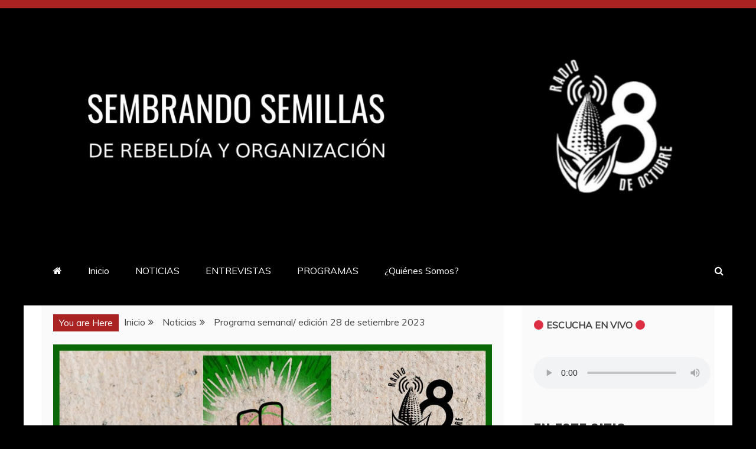

--- FILE ---
content_type: text/html; charset=UTF-8
request_url: https://radio8deoctubre.org/programa-semanal-edicion-28-de-setiembre-2023
body_size: 14408
content:
<!doctype html>
<html lang="es" prefix="og: http://ogp.me/ns# article: http://ogp.me/ns/article#">
<head>
    <meta charset="UTF-8">
    <meta name="viewport" content="width=device-width, initial-scale=1">
    <link rel="profile" href="https://gmpg.org/xfn/11">

    <title>Programa semanal/ edición 28 de setiembre 2023</title>
<meta name='robots' content='max-image-preview:large' />
<link rel='dns-prefetch' href='//fonts.googleapis.com' />
<link rel="alternate" type="application/rss+xml" title=" &raquo; Feed" href="https://radio8deoctubre.org/feed" />
<link rel="alternate" type="application/rss+xml" title=" &raquo; Feed de los comentarios" href="https://radio8deoctubre.org/comments/feed" />
<link rel="alternate" type="application/rss+xml" title=" &raquo; Comentario Programa semanal/ edición 28 de setiembre 2023 del feed" href="https://radio8deoctubre.org/programa-semanal-edicion-28-de-setiembre-2023/feed" />
<link rel="alternate" title="oEmbed (JSON)" type="application/json+oembed" href="https://radio8deoctubre.org/wp-json/oembed/1.0/embed?url=https%3A%2F%2Fradio8deoctubre.org%2Fprograma-semanal-edicion-28-de-setiembre-2023" />
<link rel="alternate" title="oEmbed (XML)" type="text/xml+oembed" href="https://radio8deoctubre.org/wp-json/oembed/1.0/embed?url=https%3A%2F%2Fradio8deoctubre.org%2Fprograma-semanal-edicion-28-de-setiembre-2023&#038;format=xml" />
<style id='wp-img-auto-sizes-contain-inline-css' type='text/css'>
img:is([sizes=auto i],[sizes^="auto," i]){contain-intrinsic-size:3000px 1500px}
/*# sourceURL=wp-img-auto-sizes-contain-inline-css */
</style>
<style id='wp-emoji-styles-inline-css' type='text/css'>

	img.wp-smiley, img.emoji {
		display: inline !important;
		border: none !important;
		box-shadow: none !important;
		height: 1em !important;
		width: 1em !important;
		margin: 0 0.07em !important;
		vertical-align: -0.1em !important;
		background: none !important;
		padding: 0 !important;
	}
/*# sourceURL=wp-emoji-styles-inline-css */
</style>
<style id='wp-block-library-inline-css' type='text/css'>
:root{--wp-block-synced-color:#7a00df;--wp-block-synced-color--rgb:122,0,223;--wp-bound-block-color:var(--wp-block-synced-color);--wp-editor-canvas-background:#ddd;--wp-admin-theme-color:#007cba;--wp-admin-theme-color--rgb:0,124,186;--wp-admin-theme-color-darker-10:#006ba1;--wp-admin-theme-color-darker-10--rgb:0,107,160.5;--wp-admin-theme-color-darker-20:#005a87;--wp-admin-theme-color-darker-20--rgb:0,90,135;--wp-admin-border-width-focus:2px}@media (min-resolution:192dpi){:root{--wp-admin-border-width-focus:1.5px}}.wp-element-button{cursor:pointer}:root .has-very-light-gray-background-color{background-color:#eee}:root .has-very-dark-gray-background-color{background-color:#313131}:root .has-very-light-gray-color{color:#eee}:root .has-very-dark-gray-color{color:#313131}:root .has-vivid-green-cyan-to-vivid-cyan-blue-gradient-background{background:linear-gradient(135deg,#00d084,#0693e3)}:root .has-purple-crush-gradient-background{background:linear-gradient(135deg,#34e2e4,#4721fb 50%,#ab1dfe)}:root .has-hazy-dawn-gradient-background{background:linear-gradient(135deg,#faaca8,#dad0ec)}:root .has-subdued-olive-gradient-background{background:linear-gradient(135deg,#fafae1,#67a671)}:root .has-atomic-cream-gradient-background{background:linear-gradient(135deg,#fdd79a,#004a59)}:root .has-nightshade-gradient-background{background:linear-gradient(135deg,#330968,#31cdcf)}:root .has-midnight-gradient-background{background:linear-gradient(135deg,#020381,#2874fc)}:root{--wp--preset--font-size--normal:16px;--wp--preset--font-size--huge:42px}.has-regular-font-size{font-size:1em}.has-larger-font-size{font-size:2.625em}.has-normal-font-size{font-size:var(--wp--preset--font-size--normal)}.has-huge-font-size{font-size:var(--wp--preset--font-size--huge)}.has-text-align-center{text-align:center}.has-text-align-left{text-align:left}.has-text-align-right{text-align:right}.has-fit-text{white-space:nowrap!important}#end-resizable-editor-section{display:none}.aligncenter{clear:both}.items-justified-left{justify-content:flex-start}.items-justified-center{justify-content:center}.items-justified-right{justify-content:flex-end}.items-justified-space-between{justify-content:space-between}.screen-reader-text{border:0;clip-path:inset(50%);height:1px;margin:-1px;overflow:hidden;padding:0;position:absolute;width:1px;word-wrap:normal!important}.screen-reader-text:focus{background-color:#ddd;clip-path:none;color:#444;display:block;font-size:1em;height:auto;left:5px;line-height:normal;padding:15px 23px 14px;text-decoration:none;top:5px;width:auto;z-index:100000}html :where(.has-border-color){border-style:solid}html :where([style*=border-top-color]){border-top-style:solid}html :where([style*=border-right-color]){border-right-style:solid}html :where([style*=border-bottom-color]){border-bottom-style:solid}html :where([style*=border-left-color]){border-left-style:solid}html :where([style*=border-width]){border-style:solid}html :where([style*=border-top-width]){border-top-style:solid}html :where([style*=border-right-width]){border-right-style:solid}html :where([style*=border-bottom-width]){border-bottom-style:solid}html :where([style*=border-left-width]){border-left-style:solid}html :where(img[class*=wp-image-]){height:auto;max-width:100%}:where(figure){margin:0 0 1em}html :where(.is-position-sticky){--wp-admin--admin-bar--position-offset:var(--wp-admin--admin-bar--height,0px)}@media screen and (max-width:600px){html :where(.is-position-sticky){--wp-admin--admin-bar--position-offset:0px}}

/*# sourceURL=wp-block-library-inline-css */
</style><style id='wp-block-heading-inline-css' type='text/css'>
h1:where(.wp-block-heading).has-background,h2:where(.wp-block-heading).has-background,h3:where(.wp-block-heading).has-background,h4:where(.wp-block-heading).has-background,h5:where(.wp-block-heading).has-background,h6:where(.wp-block-heading).has-background{padding:1.25em 2.375em}h1.has-text-align-left[style*=writing-mode]:where([style*=vertical-lr]),h1.has-text-align-right[style*=writing-mode]:where([style*=vertical-rl]),h2.has-text-align-left[style*=writing-mode]:where([style*=vertical-lr]),h2.has-text-align-right[style*=writing-mode]:where([style*=vertical-rl]),h3.has-text-align-left[style*=writing-mode]:where([style*=vertical-lr]),h3.has-text-align-right[style*=writing-mode]:where([style*=vertical-rl]),h4.has-text-align-left[style*=writing-mode]:where([style*=vertical-lr]),h4.has-text-align-right[style*=writing-mode]:where([style*=vertical-rl]),h5.has-text-align-left[style*=writing-mode]:where([style*=vertical-lr]),h5.has-text-align-right[style*=writing-mode]:where([style*=vertical-rl]),h6.has-text-align-left[style*=writing-mode]:where([style*=vertical-lr]),h6.has-text-align-right[style*=writing-mode]:where([style*=vertical-rl]){rotate:180deg}
/*# sourceURL=https://radio8deoctubre.org/wp-includes/blocks/heading/style.min.css */
</style>
<style id='wp-block-paragraph-inline-css' type='text/css'>
.is-small-text{font-size:.875em}.is-regular-text{font-size:1em}.is-large-text{font-size:2.25em}.is-larger-text{font-size:3em}.has-drop-cap:not(:focus):first-letter{float:left;font-size:8.4em;font-style:normal;font-weight:100;line-height:.68;margin:.05em .1em 0 0;text-transform:uppercase}body.rtl .has-drop-cap:not(:focus):first-letter{float:none;margin-left:.1em}p.has-drop-cap.has-background{overflow:hidden}:root :where(p.has-background){padding:1.25em 2.375em}:where(p.has-text-color:not(.has-link-color)) a{color:inherit}p.has-text-align-left[style*="writing-mode:vertical-lr"],p.has-text-align-right[style*="writing-mode:vertical-rl"]{rotate:180deg}
/*# sourceURL=https://radio8deoctubre.org/wp-includes/blocks/paragraph/style.min.css */
</style>
<style id='global-styles-inline-css' type='text/css'>
:root{--wp--preset--aspect-ratio--square: 1;--wp--preset--aspect-ratio--4-3: 4/3;--wp--preset--aspect-ratio--3-4: 3/4;--wp--preset--aspect-ratio--3-2: 3/2;--wp--preset--aspect-ratio--2-3: 2/3;--wp--preset--aspect-ratio--16-9: 16/9;--wp--preset--aspect-ratio--9-16: 9/16;--wp--preset--color--black: #000000;--wp--preset--color--cyan-bluish-gray: #abb8c3;--wp--preset--color--white: #ffffff;--wp--preset--color--pale-pink: #f78da7;--wp--preset--color--vivid-red: #cf2e2e;--wp--preset--color--luminous-vivid-orange: #ff6900;--wp--preset--color--luminous-vivid-amber: #fcb900;--wp--preset--color--light-green-cyan: #7bdcb5;--wp--preset--color--vivid-green-cyan: #00d084;--wp--preset--color--pale-cyan-blue: #8ed1fc;--wp--preset--color--vivid-cyan-blue: #0693e3;--wp--preset--color--vivid-purple: #9b51e0;--wp--preset--gradient--vivid-cyan-blue-to-vivid-purple: linear-gradient(135deg,rgb(6,147,227) 0%,rgb(155,81,224) 100%);--wp--preset--gradient--light-green-cyan-to-vivid-green-cyan: linear-gradient(135deg,rgb(122,220,180) 0%,rgb(0,208,130) 100%);--wp--preset--gradient--luminous-vivid-amber-to-luminous-vivid-orange: linear-gradient(135deg,rgb(252,185,0) 0%,rgb(255,105,0) 100%);--wp--preset--gradient--luminous-vivid-orange-to-vivid-red: linear-gradient(135deg,rgb(255,105,0) 0%,rgb(207,46,46) 100%);--wp--preset--gradient--very-light-gray-to-cyan-bluish-gray: linear-gradient(135deg,rgb(238,238,238) 0%,rgb(169,184,195) 100%);--wp--preset--gradient--cool-to-warm-spectrum: linear-gradient(135deg,rgb(74,234,220) 0%,rgb(151,120,209) 20%,rgb(207,42,186) 40%,rgb(238,44,130) 60%,rgb(251,105,98) 80%,rgb(254,248,76) 100%);--wp--preset--gradient--blush-light-purple: linear-gradient(135deg,rgb(255,206,236) 0%,rgb(152,150,240) 100%);--wp--preset--gradient--blush-bordeaux: linear-gradient(135deg,rgb(254,205,165) 0%,rgb(254,45,45) 50%,rgb(107,0,62) 100%);--wp--preset--gradient--luminous-dusk: linear-gradient(135deg,rgb(255,203,112) 0%,rgb(199,81,192) 50%,rgb(65,88,208) 100%);--wp--preset--gradient--pale-ocean: linear-gradient(135deg,rgb(255,245,203) 0%,rgb(182,227,212) 50%,rgb(51,167,181) 100%);--wp--preset--gradient--electric-grass: linear-gradient(135deg,rgb(202,248,128) 0%,rgb(113,206,126) 100%);--wp--preset--gradient--midnight: linear-gradient(135deg,rgb(2,3,129) 0%,rgb(40,116,252) 100%);--wp--preset--font-size--small: 13px;--wp--preset--font-size--medium: 20px;--wp--preset--font-size--large: 36px;--wp--preset--font-size--x-large: 42px;--wp--preset--spacing--20: 0.44rem;--wp--preset--spacing--30: 0.67rem;--wp--preset--spacing--40: 1rem;--wp--preset--spacing--50: 1.5rem;--wp--preset--spacing--60: 2.25rem;--wp--preset--spacing--70: 3.38rem;--wp--preset--spacing--80: 5.06rem;--wp--preset--shadow--natural: 6px 6px 9px rgba(0, 0, 0, 0.2);--wp--preset--shadow--deep: 12px 12px 50px rgba(0, 0, 0, 0.4);--wp--preset--shadow--sharp: 6px 6px 0px rgba(0, 0, 0, 0.2);--wp--preset--shadow--outlined: 6px 6px 0px -3px rgb(255, 255, 255), 6px 6px rgb(0, 0, 0);--wp--preset--shadow--crisp: 6px 6px 0px rgb(0, 0, 0);}:where(.is-layout-flex){gap: 0.5em;}:where(.is-layout-grid){gap: 0.5em;}body .is-layout-flex{display: flex;}.is-layout-flex{flex-wrap: wrap;align-items: center;}.is-layout-flex > :is(*, div){margin: 0;}body .is-layout-grid{display: grid;}.is-layout-grid > :is(*, div){margin: 0;}:where(.wp-block-columns.is-layout-flex){gap: 2em;}:where(.wp-block-columns.is-layout-grid){gap: 2em;}:where(.wp-block-post-template.is-layout-flex){gap: 1.25em;}:where(.wp-block-post-template.is-layout-grid){gap: 1.25em;}.has-black-color{color: var(--wp--preset--color--black) !important;}.has-cyan-bluish-gray-color{color: var(--wp--preset--color--cyan-bluish-gray) !important;}.has-white-color{color: var(--wp--preset--color--white) !important;}.has-pale-pink-color{color: var(--wp--preset--color--pale-pink) !important;}.has-vivid-red-color{color: var(--wp--preset--color--vivid-red) !important;}.has-luminous-vivid-orange-color{color: var(--wp--preset--color--luminous-vivid-orange) !important;}.has-luminous-vivid-amber-color{color: var(--wp--preset--color--luminous-vivid-amber) !important;}.has-light-green-cyan-color{color: var(--wp--preset--color--light-green-cyan) !important;}.has-vivid-green-cyan-color{color: var(--wp--preset--color--vivid-green-cyan) !important;}.has-pale-cyan-blue-color{color: var(--wp--preset--color--pale-cyan-blue) !important;}.has-vivid-cyan-blue-color{color: var(--wp--preset--color--vivid-cyan-blue) !important;}.has-vivid-purple-color{color: var(--wp--preset--color--vivid-purple) !important;}.has-black-background-color{background-color: var(--wp--preset--color--black) !important;}.has-cyan-bluish-gray-background-color{background-color: var(--wp--preset--color--cyan-bluish-gray) !important;}.has-white-background-color{background-color: var(--wp--preset--color--white) !important;}.has-pale-pink-background-color{background-color: var(--wp--preset--color--pale-pink) !important;}.has-vivid-red-background-color{background-color: var(--wp--preset--color--vivid-red) !important;}.has-luminous-vivid-orange-background-color{background-color: var(--wp--preset--color--luminous-vivid-orange) !important;}.has-luminous-vivid-amber-background-color{background-color: var(--wp--preset--color--luminous-vivid-amber) !important;}.has-light-green-cyan-background-color{background-color: var(--wp--preset--color--light-green-cyan) !important;}.has-vivid-green-cyan-background-color{background-color: var(--wp--preset--color--vivid-green-cyan) !important;}.has-pale-cyan-blue-background-color{background-color: var(--wp--preset--color--pale-cyan-blue) !important;}.has-vivid-cyan-blue-background-color{background-color: var(--wp--preset--color--vivid-cyan-blue) !important;}.has-vivid-purple-background-color{background-color: var(--wp--preset--color--vivid-purple) !important;}.has-black-border-color{border-color: var(--wp--preset--color--black) !important;}.has-cyan-bluish-gray-border-color{border-color: var(--wp--preset--color--cyan-bluish-gray) !important;}.has-white-border-color{border-color: var(--wp--preset--color--white) !important;}.has-pale-pink-border-color{border-color: var(--wp--preset--color--pale-pink) !important;}.has-vivid-red-border-color{border-color: var(--wp--preset--color--vivid-red) !important;}.has-luminous-vivid-orange-border-color{border-color: var(--wp--preset--color--luminous-vivid-orange) !important;}.has-luminous-vivid-amber-border-color{border-color: var(--wp--preset--color--luminous-vivid-amber) !important;}.has-light-green-cyan-border-color{border-color: var(--wp--preset--color--light-green-cyan) !important;}.has-vivid-green-cyan-border-color{border-color: var(--wp--preset--color--vivid-green-cyan) !important;}.has-pale-cyan-blue-border-color{border-color: var(--wp--preset--color--pale-cyan-blue) !important;}.has-vivid-cyan-blue-border-color{border-color: var(--wp--preset--color--vivid-cyan-blue) !important;}.has-vivid-purple-border-color{border-color: var(--wp--preset--color--vivid-purple) !important;}.has-vivid-cyan-blue-to-vivid-purple-gradient-background{background: var(--wp--preset--gradient--vivid-cyan-blue-to-vivid-purple) !important;}.has-light-green-cyan-to-vivid-green-cyan-gradient-background{background: var(--wp--preset--gradient--light-green-cyan-to-vivid-green-cyan) !important;}.has-luminous-vivid-amber-to-luminous-vivid-orange-gradient-background{background: var(--wp--preset--gradient--luminous-vivid-amber-to-luminous-vivid-orange) !important;}.has-luminous-vivid-orange-to-vivid-red-gradient-background{background: var(--wp--preset--gradient--luminous-vivid-orange-to-vivid-red) !important;}.has-very-light-gray-to-cyan-bluish-gray-gradient-background{background: var(--wp--preset--gradient--very-light-gray-to-cyan-bluish-gray) !important;}.has-cool-to-warm-spectrum-gradient-background{background: var(--wp--preset--gradient--cool-to-warm-spectrum) !important;}.has-blush-light-purple-gradient-background{background: var(--wp--preset--gradient--blush-light-purple) !important;}.has-blush-bordeaux-gradient-background{background: var(--wp--preset--gradient--blush-bordeaux) !important;}.has-luminous-dusk-gradient-background{background: var(--wp--preset--gradient--luminous-dusk) !important;}.has-pale-ocean-gradient-background{background: var(--wp--preset--gradient--pale-ocean) !important;}.has-electric-grass-gradient-background{background: var(--wp--preset--gradient--electric-grass) !important;}.has-midnight-gradient-background{background: var(--wp--preset--gradient--midnight) !important;}.has-small-font-size{font-size: var(--wp--preset--font-size--small) !important;}.has-medium-font-size{font-size: var(--wp--preset--font-size--medium) !important;}.has-large-font-size{font-size: var(--wp--preset--font-size--large) !important;}.has-x-large-font-size{font-size: var(--wp--preset--font-size--x-large) !important;}
/*# sourceURL=global-styles-inline-css */
</style>

<style id='classic-theme-styles-inline-css' type='text/css'>
/*! This file is auto-generated */
.wp-block-button__link{color:#fff;background-color:#32373c;border-radius:9999px;box-shadow:none;text-decoration:none;padding:calc(.667em + 2px) calc(1.333em + 2px);font-size:1.125em}.wp-block-file__button{background:#32373c;color:#fff;text-decoration:none}
/*# sourceURL=/wp-includes/css/classic-themes.min.css */
</style>
<link rel='stylesheet' id='titan-adminbar-styles-css' href='https://radio8deoctubre.org/wp-content/plugins/anti-spam/assets/css/admin-bar.css?ver=7.3.5' type='text/css' media='all' />
<link rel='stylesheet' id='refined-news-heading-css' href='//fonts.googleapis.com/css?family=Oswald&#038;ver=6.9' type='text/css' media='all' />
<link rel='stylesheet' id='refined-magazine-style-css' href='https://radio8deoctubre.org/wp-content/themes/refined-magazine/style.css?ver=6.9' type='text/css' media='all' />
<style id='refined-magazine-style-inline-css' type='text/css'>
.site-branding h1, .site-branding p.site-title,.ct-dark-mode .site-title a, .site-title, .site-title a, .site-title a:hover, .site-title a:visited:hover { color: #ffffff; }.entry-content a, .entry-title a:hover, .related-title a:hover, .posts-navigation .nav-previous a:hover, .post-navigation .nav-previous a:hover, .posts-navigation .nav-next a:hover, .post-navigation .nav-next a:hover, #comments .comment-content a:hover, #comments .comment-author a:hover, .offcanvas-menu nav ul.top-menu li a:hover, .offcanvas-menu nav ul.top-menu li.current-menu-item > a, .error-404-title, #refined-magazine-breadcrumbs a:hover, .entry-content a.read-more-text:hover, a:hover, a:visited:hover, .widget_refined_magazine_category_tabbed_widget.widget ul.ct-nav-tabs li a  { color : #aa2222; }.candid-refined-post-format, .refined-magazine-featured-block .refined-magazine-col-2 .candid-refined-post-format, .cat-links a,.top-bar,.main-navigation ul li a:hover, .main-navigation ul li.current-menu-item > a, .main-navigation ul li a:hover, .main-navigation ul li.current-menu-item > a, .trending-title, .search-form input[type=submit], input[type="submit"], ::selection, #toTop, .breadcrumbs span.breadcrumb, article.sticky .refined-magazine-content-container, .candid-pagination .page-numbers.current, .candid-pagination .page-numbers:hover, .ct-title-head, .widget-title:before, .widget ul.ct-nav-tabs:before, .widget ul.ct-nav-tabs li.ct-title-head:hover, .widget ul.ct-nav-tabs li.ct-title-head.ui-tabs-active { background-color : #aa2222; }.candid-refined-post-format, .refined-magazine-featured-block .refined-magazine-col-2 .candid-refined-post-format, blockquote, .search-form input[type="submit"], input[type="submit"], .candid-pagination .page-numbers { border-color : #aa2222; }.cat-links a:focus{ outline : 1px dashed #aa2222; }.ct-post-overlay .post-content, .ct-post-overlay .post-content a, .widget .ct-post-overlay .post-content a, .widget .ct-post-overlay .post-content a:visited, .ct-post-overlay .post-content a:visited:hover, .slide-details:hover .cat-links a { color: #fff; }.logo-wrapper-block{background-color : #000000; }@media (min-width: 1600px){.ct-boxed #page{max-width : 1500px; }}
/*# sourceURL=refined-magazine-style-inline-css */
</style>
<link rel='stylesheet' id='refined-news-style-css' href='https://radio8deoctubre.org/wp-content/themes/refined-news/style.css?ver=6.9' type='text/css' media='all' />
<link rel='stylesheet' id='google-fonts-css' href='//fonts.googleapis.com/css?family=Slabo+27px%7CMuli&#038;display=swap&#038;ver=6.9' type='text/css' media='all' />
<link rel='stylesheet' id='font-awesome-4-css' href='https://radio8deoctubre.org/wp-content/themes/refined-magazine/candidthemes/assets/framework/Font-Awesome/css/font-awesome.min.css?ver=1.2.4' type='text/css' media='all' />
<link rel='stylesheet' id='slick-css-css' href='https://radio8deoctubre.org/wp-content/themes/refined-magazine/candidthemes/assets/framework/slick/slick.css?ver=6.9' type='text/css' media='all' />
<link rel='stylesheet' id='slick-theme-css-css' href='https://radio8deoctubre.org/wp-content/themes/refined-magazine/candidthemes/assets/framework/slick/slick-theme.css?ver=6.9' type='text/css' media='all' />
<script type="text/javascript" src="https://radio8deoctubre.org/wp-includes/js/jquery/jquery.min.js?ver=3.7.1" id="jquery-core-js"></script>
<script type="text/javascript" src="https://radio8deoctubre.org/wp-includes/js/jquery/jquery-migrate.min.js?ver=3.4.1" id="jquery-migrate-js"></script>
<link rel="https://api.w.org/" href="https://radio8deoctubre.org/wp-json/" /><link rel="alternate" title="JSON" type="application/json" href="https://radio8deoctubre.org/wp-json/wp/v2/posts/2659" /><link rel="EditURI" type="application/rsd+xml" title="RSD" href="https://radio8deoctubre.org/xmlrpc.php?rsd" />
<meta name="generator" content="WordPress 6.9" />
<link rel="canonical" href="https://radio8deoctubre.org/programa-semanal-edicion-28-de-setiembre-2023" />
<link rel='shortlink' href='https://radio8deoctubre.org/?p=2659' />
<meta property="og:title" name="og:title" content="Programa semanal/ edición 28 de setiembre 2023" />
<meta property="og:type" name="og:type" content="article" />
<meta property="og:image" name="og:image" content="https://radio8deoctubre.org/wp-content/uploads/2023/10/photo_2023-10-03_19-16-55-1024x1024.jpg" />
<meta property="og:url" name="og:url" content="https://radio8deoctubre.org/programa-semanal-edicion-28-de-setiembre-2023" />
<meta property="og:description" name="og:description" content="#AbortoLibre #Autonomías #Feminismos #Anarcopunk 🔆 En esta edición:: 🔥 1era hora 🌿 OTRXS MUNDXS. Estrategias calles y organización en torno" />
<meta property="og:locale" name="og:locale" content="es_ES" />
<meta property="twitter:card" name="twitter:card" content="summary_large_image" />
<meta property="article:tag" name="article:tag" content="Aborto libre" />
<meta property="article:tag" name="article:tag" content="Autonomía" />
<meta property="article:tag" name="article:tag" content="Derecho a decidir" />
<meta property="article:tag" name="article:tag" content="Feminismos" />
<meta property="article:tag" name="article:tag" content="Minuto AnarkoPunk" />
<meta property="article:tag" name="article:tag" content="programa semanal" />
<meta property="article:tag" name="article:tag" content="Salud Reproductiva" />
<meta property="article:section" name="article:section" content="Noticias" />
<meta property="article:published_time" name="article:published_time" content="2023-10-01T16:38:00-06:00" />
<meta property="article:modified_time" name="article:modified_time" content="2023-10-03T19:38:16-06:00" />
<meta property="article:author" name="article:author" content="https://radio8deoctubre.org/author/radio-8-de-octubre" />
<!-- Analytics by WP Statistics - https://wp-statistics.com -->
		<style type="text/css">
					.site-title a, .site-title{
				color: #ffffff;
			}
		</style>
		<style type="text/css" id="custom-background-css">
body.custom-background { background-color: #000000; }
</style>
	<link rel="icon" href="https://radio8deoctubre.org/wp-content/uploads/2022/06/cropped-Pr1-32x32.png" sizes="32x32" />
<link rel="icon" href="https://radio8deoctubre.org/wp-content/uploads/2022/06/cropped-Pr1-192x192.png" sizes="192x192" />
<link rel="apple-touch-icon" href="https://radio8deoctubre.org/wp-content/uploads/2022/06/cropped-Pr1-180x180.png" />
<meta name="msapplication-TileImage" content="https://radio8deoctubre.org/wp-content/uploads/2022/06/cropped-Pr1-270x270.png" />
</head>
<body class="wp-singular post-template-default single single-post postid-2659 single-format-standard custom-background wp-custom-logo wp-embed-responsive wp-theme-refined-magazine wp-child-theme-refined-news ct-bg ct-full-layout ct-sticky-sidebar right-sidebar refined-magazine-fontawesome-version-4" itemtype="https://schema.org/Blog" itemscope>
<div id="page" class="site">
            <a class="skip-link screen-reader-text"
           href="#content">Saltar al contenido</a>
                    <!-- Preloader -->
            <div id="loader-wrapper">
                <div id="loader"></div>

                <div class="loader-section section-left"></div>
                <div class="loader-section section-right"></div>

            </div>
                <header id="masthead" class="site-header" itemtype="https://schema.org/WPHeader" itemscope>
                <div class="overlay"></div>
                <div class="top-bar">
        <a href="#" class="ct-show-hide-top"> <i class="fa fa-chevron-down"></i> </a>
        <div class="container-inner clearfix">

            <div class="top-left-col clearfix">

        
        </div>

                <div class="top-right-col clearfix">
                </div> <!-- .top-right-col -->
                </div> <!-- .container-inner -->
        </div> <!-- .top-bar -->

                            <div class="logo-wrapper-block">
                    <div class="container-inner clearfix logo-wrapper-container">
        <div class="logo-wrapper float-left">
            <div class="site-branding">

                <div class="refined-magazine-logo-container">
                    <a href="https://radio8deoctubre.org/" class="custom-logo-link" rel="home"><img width="1280" height="345" src="https://radio8deoctubre.org/wp-content/uploads/2025/01/4902360888556760834.jpg" class="custom-logo" alt="" decoding="async" fetchpriority="high" srcset="https://radio8deoctubre.org/wp-content/uploads/2025/01/4902360888556760834.jpg 1280w, https://radio8deoctubre.org/wp-content/uploads/2025/01/4902360888556760834-300x81.jpg 300w, https://radio8deoctubre.org/wp-content/uploads/2025/01/4902360888556760834-1024x276.jpg 1024w, https://radio8deoctubre.org/wp-content/uploads/2025/01/4902360888556760834-768x207.jpg 768w, https://radio8deoctubre.org/wp-content/uploads/2025/01/4902360888556760834-1170x315.jpg 1170w" sizes="(max-width: 1280px) 100vw, 1280px" /></a>                        <p class="site-title"><a href="https://radio8deoctubre.org/"
                                                 rel="home"></a></p>
                                    </div> <!-- refined-magazine-logo-container -->
            </div><!-- .site-branding -->
        </div> <!-- .logo-wrapper -->
                </div> <!-- .container-inner -->
        </div> <!-- .logo-wrapper-block -->
                <div class="refined-magazine-menu-container sticky-header">
            <div class="container-inner clearfix">
                <nav id="site-navigation"
                     class="main-navigation" itemtype="https://schema.org/SiteNavigationElement" itemscope>
                    <div class="navbar-header clearfix">
                        <button class="menu-toggle" aria-controls="primary-menu"
                                aria-expanded="false">
                            <span> </span>
                        </button>
                    </div>
                    <ul id="primary-menu" class="nav navbar-nav nav-menu">
                                                    <li class=""><a href="https://radio8deoctubre.org/">
                                    <i class="fa fa-home"></i> </a></li>
                                                <li id="menu-item-1143" class="menu-item menu-item-type-custom menu-item-object-custom menu-item-1143"><a href="/">Inicio</a></li>
<li id="menu-item-1695" class="menu-item menu-item-type-taxonomy menu-item-object-category current-post-ancestor current-menu-parent current-post-parent menu-item-1695"><a href="https://radio8deoctubre.org/category/noticias">NOTICIAS</a></li>
<li id="menu-item-1327" class="menu-item menu-item-type-taxonomy menu-item-object-category menu-item-1327"><a href="https://radio8deoctubre.org/category/entrevistas">ENTREVISTAS</a></li>
<li id="menu-item-1328" class="menu-item menu-item-type-taxonomy menu-item-object-category menu-item-1328"><a href="https://radio8deoctubre.org/category/2020/programas-2020">PROGRAMAS</a></li>
<li id="menu-item-1182" class="menu-item menu-item-type-post_type menu-item-object-page menu-item-1182"><a href="https://radio8deoctubre.org/quienes-somos">¿Quiénes Somos?</a></li>
                    </ul>
                </nav><!-- #site-navigation -->

                                    <div class="ct-menu-search"><a class="search-icon-box" href="#"> <i class="fa fa-search"></i>
                        </a></div>
                    <div class="top-bar-search">
                        <form role="search" method="get" class="search-form" action="https://radio8deoctubre.org/">
				<label>
					<span class="screen-reader-text">Buscar:</span>
					<input type="search" class="search-field" placeholder="Buscar &hellip;" value="" name="s" />
				</label>
				<input type="submit" class="search-submit" value="Buscar" />
			</form>                        <button type="button" class="close"></button>
                    </div>
                            </div> <!-- .container-inner -->
        </div> <!-- refined-magazine-menu-container -->
                </header><!-- #masthead -->
        
    <div id="content" class="site-content">
                <div class="container-inner ct-container-main clearfix">
    <div id="primary" class="content-area">
        <main id="main" class="site-main">

                            <div class="breadcrumbs">
                    <div class='breadcrumbs init-animate clearfix'><span class='breadcrumb'>You are Here</span><div id='refined-magazine-breadcrumbs' class='clearfix'><div role="navigation" aria-label="Migas de pan" class="breadcrumb-trail breadcrumbs" itemprop="breadcrumb"><ul class="trail-items" itemscope itemtype="http://schema.org/BreadcrumbList"><meta name="numberOfItems" content="3" /><meta name="itemListOrder" content="Ascending" /><li itemprop="itemListElement" itemscope itemtype="http://schema.org/ListItem" class="trail-item trail-begin"><a href="https://radio8deoctubre.org" rel="home"><span itemprop="name">Inicio</span></a><meta itemprop="position" content="1" /></li><li itemprop="itemListElement" itemscope itemtype="http://schema.org/ListItem" class="trail-item"><a href="https://radio8deoctubre.org/category/noticias"><span itemprop="name">Noticias</span></a><meta itemprop="position" content="2" /></li><li itemprop="itemListElement" itemscope itemtype="http://schema.org/ListItem" class="trail-item trail-end"><span itemprop="name">Programa semanal/ edición 28 de setiembre 2023</span><meta itemprop="position" content="3" /></li></ul></div></div></div>                </div>
                                        <article id="post-2659" class="post-2659 post type-post status-publish format-standard has-post-thumbnail hentry category-noticias category-programas-2 category-r8-2023 tag-aborto-libre tag-autonomia tag-derecho-a-decidir tag-feminismos tag-minuto-anarkopunk tag-programa-semanal tag-salud-reproductiva" itemtype="https://schema.org/CreativeWork" itemscope>
        <div class="refined-magazine-content-container refined-magazine-has-thumbnail">
                    <div class="post-thumb">
                
            <div class="post-thumbnail">
                <img width="1080" height="1080" src="https://radio8deoctubre.org/wp-content/uploads/2023/10/photo_2023-10-03_19-16-55.jpg" class="attachment-refined-magazine-large-thumb size-refined-magazine-large-thumb wp-post-image" alt="Programa semanal/ edición 28 de setiembre 2023" itemprop="image" decoding="async" srcset="https://radio8deoctubre.org/wp-content/uploads/2023/10/photo_2023-10-03_19-16-55.jpg 1080w, https://radio8deoctubre.org/wp-content/uploads/2023/10/photo_2023-10-03_19-16-55-300x300.jpg 300w, https://radio8deoctubre.org/wp-content/uploads/2023/10/photo_2023-10-03_19-16-55-1024x1024.jpg 1024w, https://radio8deoctubre.org/wp-content/uploads/2023/10/photo_2023-10-03_19-16-55-150x150.jpg 150w, https://radio8deoctubre.org/wp-content/uploads/2023/10/photo_2023-10-03_19-16-55-768x768.jpg 768w" sizes="(max-width: 1080px) 100vw, 1080px" />            </div><!-- .post-thumbnail -->

                    </div>
                <div class="refined-magazine-content-area">
            <header class="entry-header">

                <div class="post-meta">
                    <span class="cat-links"><a class="ct-cat-item-86" href="https://radio8deoctubre.org/category/noticias"  rel="category tag">Noticias</a> <a class="ct-cat-item-219" href="https://radio8deoctubre.org/category/programas-2"  rel="category tag">PROGRAMAS</a> <a class="ct-cat-item-274" href="https://radio8deoctubre.org/category/r8-2023"  rel="category tag">R8O 2023</a> </span>                </div>
                <h1 class="entry-title" itemprop="headline">Programa semanal/ edición 28 de setiembre 2023</h1>                    <div class="entry-meta">
                        <span class="posted-on"><i class="fa fa-calendar"></i><a href="https://radio8deoctubre.org/programa-semanal-edicion-28-de-setiembre-2023" rel="bookmark"><time class="entry-date published" datetime="2023-10-01T16:38:00-06:00" itemprop="datePublished">01/10/2023</time><time class="updated" datetime="2023-10-03T19:38:16-06:00" itemprop="dateModified">03/10/2023</time></a></span><span class="byline"> <span class="author vcard" itemprop="author" itemtype="https://schema.org/Person" itemscope><i class="fa fa-user"></i><a class="url fn n" href="https://radio8deoctubre.org/author/radio-8-de-octubre" rel="author"><span class="author-name" itemprop="name">Radio 8 de Octubre</span></a></span></span>                    </div><!-- .entry-meta -->
                            </header><!-- .entry-header -->


            <div class="entry-content">
                
<h4 class="wp-block-heading">#AbortoLibre #Autonomías #Feminismos #Anarcopunk </h4>



<p>🔆 En esta edición::</p>



<p>🔥 1era hora</p>



<p>🌿 OTRXS MUNDXS. Estrategias calles y organización en torno al derecho al aborto: Miradas desde Costa Rica, México y Colombia. </p>



<p>💥 Con Ruth de la Colectiva <a href="https://www.facebook.com/michis.aborteros" data-type="link" data-id="https://www.facebook.com/michis.aborteros">Michis Aborteros</a>, de México; y Sara de la <a href="https://www.facebook.com/LaConflu" data-type="link" data-id="https://www.facebook.com/LaConflu">Confluencia de Mujeres para la Acción Pública</a>, de Colombia <strong>(continúa en la segunda hora)</strong></p>



<p>🎧 Escucha, comparte y descarga la primera hora:</p>



<iframe src="https://archive.org/embed/radio-8-de-octubre-27-de-set-2023-part-1" width="500" height="60" frameborder="0" webkitallowfullscreen="true" mozallowfullscreen="true" allowfullscreen></iframe>



<p>🔥 2da hora</p>



<p>🌿 OTRXS MUNDXS. Estrategias calles y organización en torno al derecho al aborto: Miradas desde Costa Rica, México y Colombia. </p>



<p>💥 Con Soledad de la <a href="https://www.facebook.com/cpddcr" data-type="link" data-id="https://www.facebook.com/cpddcr">Colectiva por el Derecho a Decidir de Costa Rica</a>; Ruth de la Colectiva <a href="https://www.facebook.com/michis.aborteros">Michis Aborteros</a>, de México; y Sara de la <a href="https://www.facebook.com/LaConflu" data-type="link" data-id="https://www.facebook.com/LaConflu">Confluencia de Mujeres para la Acción Pública</a>, de Colombia <strong>(viene de la primera hora)</strong></p>



<p>🌿 OTRXS MUNDXS. Minuto Anarcopunk, del colectivo <a href="https://www.facebook.com/profile.php?id=100063684474711" data-type="link" data-id="https://www.facebook.com/profile.php?id=100063684474711">Aktitud Koherente</a></p>



<p>🎧 Escucha, comparte y descarga la segunda hora:</p>



<iframe src="https://archive.org/embed/radio-8-de-octubre-27-de-set-part-2" width="500" height="60" frameborder="0" webkitallowfullscreen="true" mozallowfullscreen="true" allowfullscreen></iframe>



<p>🍂 Nos escuchamos la próxima edición ⭐️</p>



<p></p>

                            </div>
            <!-- .entry-content -->

            <footer class="entry-footer">
                <span class="tags-links"><i class="fa fa-tags"></i></span><a href="https://radio8deoctubre.org/tag/aborto-libre" rel="tag">Aborto libre</a>,<a href="https://radio8deoctubre.org/tag/autonomia" rel="tag">Autonomía</a>,<a href="https://radio8deoctubre.org/tag/derecho-a-decidir" rel="tag">Derecho a decidir</a>,<a href="https://radio8deoctubre.org/tag/feminismos" rel="tag">Feminismos</a>,<a href="https://radio8deoctubre.org/tag/minuto-anarkopunk" rel="tag">Minuto AnarkoPunk</a>,<a href="https://radio8deoctubre.org/tag/programa-semanal" rel="tag">programa semanal</a>,<a href="https://radio8deoctubre.org/tag/salud-reproductiva" rel="tag">Salud Reproductiva</a>            </footer><!-- .entry-footer -->

                    <div class="meta_bottom">
            <div class="text_share header-text">Compartir</div>
            <div class="post-share">
                    <a target="_blank" href="https://www.facebook.com/sharer/sharer.php?u=https://radio8deoctubre.org/programa-semanal-edicion-28-de-setiembre-2023">
                        <i class="fa fa-facebook"></i>
                        Facebook                    </a>
                    <a target="_blank" href="http://twitter.com/share?text=Programa%20semanal/%20edición%2028%20de%20setiembre%202023&#038;url=https://radio8deoctubre.org/programa-semanal-edicion-28-de-setiembre-2023">
                        <i class="fa fa-twitter"></i>                        
                        Twitter                    </a>
                    <a target="_blank" href="http://pinterest.com/pin/create/button/?url=https://radio8deoctubre.org/programa-semanal-edicion-28-de-setiembre-2023&#038;media=https://radio8deoctubre.org/wp-content/uploads/2023/10/photo_2023-10-03_19-16-55.jpg&#038;description=Programa%20semanal/%20edición%2028%20de%20setiembre%202023">
                        <i class="fa fa-pinterest"></i>
                        
                        Pinterest                    </a>
                    <a target="_blank" href="http://www.linkedin.com/shareArticle?mini=true&#038;title=Programa%20semanal/%20edición%2028%20de%20setiembre%202023&#038;url=https://radio8deoctubre.org/programa-semanal-edicion-28-de-setiembre-2023">
                        <i class="fa fa-linkedin"></i>
                        LinkedIn                        
                    </a>
            </div>
        </div>
                </div> <!-- .refined-magazine-content-area -->
    </div> <!-- .refined-magazine-content-container -->
</article><!-- #post-2659 -->

	<nav class="navigation post-navigation" aria-label="Entradas">
		<h2 class="screen-reader-text">Navegación de entradas</h2>
		<div class="nav-links"><div class="nav-previous"><a href="https://radio8deoctubre.org/programa-semanal-edicion-21-de-setiembre-2023" rel="prev">Programa semanal/ edición 21 de setiembre 2023</a></div><div class="nav-next"><a href="https://radio8deoctubre.org/programa-semanal-edicion-5-de-octubre-2023" rel="next">Programa semanal/ edición 5 de Octubre 2023</a></div></div>
	</nav>                <div class="related-pots-block">
                                            <h2 class="widget-title">
                            ENTRADAS SIMILARES                        </h2>
                                        <ul class="related-post-entries clearfix">
                                                    <li>
                                                                    <figure class="widget-image">
                                        <a href="https://radio8deoctubre.org/programa-semanal-edicion-13-de-noviembre-2025">
                                            <img width="350" height="220" src="https://radio8deoctubre.org/wp-content/uploads/2025/11/afiche-13-de-noviembre-350x220.png" class="attachment-refined-magazine-small-thumb size-refined-magazine-small-thumb wp-post-image" alt="" decoding="async" loading="lazy" />                                        </a>
                                    </figure>
                                                                <div class="featured-desc">
                                    <h2 class="related-title">
                                        <a href="https://radio8deoctubre.org/programa-semanal-edicion-13-de-noviembre-2025">
                                            Programa semanal/ edición 13 de noviembre 2025                                        </a>
                                    </h2>
                                    <div class="entry-meta">
                                        <span class="posted-on"><i class="fa fa-calendar"></i><a href="https://radio8deoctubre.org/programa-semanal-edicion-13-de-noviembre-2025" rel="bookmark"><time class="entry-date published" datetime="2025-11-15T16:22:59-06:00" itemprop="datePublished">15/11/2025</time><time class="updated" datetime="2025-11-19T16:56:01-06:00" itemprop="dateModified">19/11/2025</time></a></span>                                    </div><!-- .entry-meta -->
                                </div>
                            </li>
                                                    <li>
                                                                    <figure class="widget-image">
                                        <a href="https://radio8deoctubre.org/programa-semanal-edicion-30-de-octubre-2025">
                                            <img width="350" height="220" src="https://radio8deoctubre.org/wp-content/uploads/2025/11/afiche-30-de-octubre-350x220.png" class="attachment-refined-magazine-small-thumb size-refined-magazine-small-thumb wp-post-image" alt="" decoding="async" loading="lazy" />                                        </a>
                                    </figure>
                                                                <div class="featured-desc">
                                    <h2 class="related-title">
                                        <a href="https://radio8deoctubre.org/programa-semanal-edicion-30-de-octubre-2025">
                                            Programa semanal/ edición 30 de octubre 2025                                        </a>
                                    </h2>
                                    <div class="entry-meta">
                                        <span class="posted-on"><i class="fa fa-calendar"></i><a href="https://radio8deoctubre.org/programa-semanal-edicion-30-de-octubre-2025" rel="bookmark"><time class="entry-date published" datetime="2025-10-31T18:27:47-06:00" itemprop="datePublished">31/10/2025</time><time class="updated" datetime="2025-11-07T18:37:04-06:00" itemprop="dateModified">07/11/2025</time></a></span>                                    </div><!-- .entry-meta -->
                                </div>
                            </li>
                                                    <li>
                                                                    <figure class="widget-image">
                                        <a href="https://radio8deoctubre.org/programa-semanal-edicion-23-de-octubre-2025-2">
                                            <img width="350" height="220" src="https://radio8deoctubre.org/wp-content/uploads/2025/11/afiche23-de-octubre-1-350x220.jpg" class="attachment-refined-magazine-small-thumb size-refined-magazine-small-thumb wp-post-image" alt="" decoding="async" loading="lazy" />                                        </a>
                                    </figure>
                                                                <div class="featured-desc">
                                    <h2 class="related-title">
                                        <a href="https://radio8deoctubre.org/programa-semanal-edicion-23-de-octubre-2025-2">
                                            Programa semanal/ edición 23 de octubre 2025                                        </a>
                                    </h2>
                                    <div class="entry-meta">
                                        <span class="posted-on"><i class="fa fa-calendar"></i><a href="https://radio8deoctubre.org/programa-semanal-edicion-23-de-octubre-2025-2" rel="bookmark"><time class="entry-date published" datetime="2025-10-25T15:28:30-06:00" itemprop="datePublished">25/10/2025</time><time class="updated" datetime="2025-11-07T15:33:42-06:00" itemprop="dateModified">07/11/2025</time></a></span>                                    </div><!-- .entry-meta -->
                                </div>
                            </li>
                                            </ul>
                </div> <!-- .related-post-block -->
                
<div id="comments" class="comments-area">

    	<div id="respond" class="comment-respond">
		<h3 id="reply-title" class="comment-reply-title">Deja una respuesta <small><a rel="nofollow" id="cancel-comment-reply-link" href="/programa-semanal-edicion-28-de-setiembre-2023#respond" style="display:none;">Cancelar la respuesta</a></small></h3><p class="must-log-in">Lo siento, debes estar <a href="https://radio8deoctubre.org/wp-login.php?redirect_to=https%3A%2F%2Fradio8deoctubre.org%2Fprograma-semanal-edicion-28-de-setiembre-2023">conectado</a> para publicar un comentario.</p>	</div><!-- #respond -->
	</div><!-- #comments -->
        </main><!-- #main -->
    </div><!-- #primary -->


<aside id="secondary" class="widget-area" itemtype="https://schema.org/WPSideBar" itemscope>
    <div class="ct-sidebar-wrapper">
	<div class="sidebar-widget-container"><section id="block-7" class="widget widget_block widget_text">
<p><img decoding="async" draggable="false" role="img" class="emoji" src="https://s.w.org/images/core/emoji/15.0.3/svg/1f534.svg" alt="🔴"> <strong>ESCUCHA EN VIVO </strong><img decoding="async" draggable="false" role="img" class="emoji" src="https://s.w.org/images/core/emoji/15.0.3/svg/1f534.svg" alt="🔴"> </p>
</section></div> <div class="sidebar-widget-container"><section id="block-3" class="widget widget_block"><audio controls id="audio-control1">
<source src="https://stream.radios.red/radio8.mp3">
Su navegador no soporta audio.
</audio></section></div> <div class="sidebar-widget-container"><section id="nav_menu-3" class="widget widget_nav_menu"><h2 class="widget-title">En este sitio encuentra</h2><div class="menu-menu-principal-container"><ul id="menu-menu-principal" class="menu"><li id="menu-item-2722" class="menu-item menu-item-type-taxonomy menu-item-object-category menu-item-2722"><a href="https://radio8deoctubre.org/category/r8o-2024">R8O 2024</a></li>
<li id="menu-item-2721" class="menu-item menu-item-type-taxonomy menu-item-object-category current-post-ancestor current-menu-parent current-post-parent menu-item-2721"><a href="https://radio8deoctubre.org/category/r8-2023">R8O 2023</a></li>
<li id="menu-item-2140" class="menu-item menu-item-type-taxonomy menu-item-object-category menu-item-2140"><a href="https://radio8deoctubre.org/category/r8o22">R8O 2022</a></li>
<li id="menu-item-2141" class="menu-item menu-item-type-taxonomy menu-item-object-category menu-item-2141"><a href="https://radio8deoctubre.org/category/r8o-2021">R8O 2021</a></li>
<li id="menu-item-1263" class="menu-item menu-item-type-taxonomy menu-item-object-category menu-item-has-children menu-item-1263"><a href="https://radio8deoctubre.org/category/archivo">R8O Históricos</a>
<ul class="sub-menu">
	<li id="menu-item-1273" class="menu-item menu-item-type-taxonomy menu-item-object-category menu-item-1273"><a href="https://radio8deoctubre.org/category/archivo/r8o-durante-el-2008">2008</a></li>
	<li id="menu-item-1274" class="menu-item menu-item-type-taxonomy menu-item-object-category menu-item-1274"><a href="https://radio8deoctubre.org/category/archivo/r8o-durante-el-2009">2009</a></li>
	<li id="menu-item-1275" class="menu-item menu-item-type-taxonomy menu-item-object-category menu-item-1275"><a href="https://radio8deoctubre.org/category/archivo/r8o-durante-el-2010">2010</a></li>
	<li id="menu-item-1276" class="menu-item menu-item-type-taxonomy menu-item-object-category menu-item-1276"><a href="https://radio8deoctubre.org/category/archivo/r8o2013">2013</a></li>
	<li id="menu-item-1268" class="menu-item menu-item-type-taxonomy menu-item-object-category menu-item-1268"><a href="https://radio8deoctubre.org/category/archivo/r8o-2014">2014</a></li>
	<li id="menu-item-2716" class="menu-item menu-item-type-taxonomy menu-item-object-category menu-item-2716"><a href="https://radio8deoctubre.org/category/2020">2020</a></li>
	<li id="menu-item-1277" class="menu-item menu-item-type-custom menu-item-object-custom menu-item-1277"><a href="https://mx.ivoox.com/es/escuchar-radio-8-octubre_nq_35800_1.html">Archivo de grabaciones de programa 2013 a 2020</a></li>
	<li id="menu-item-2715" class="menu-item menu-item-type-taxonomy menu-item-object-category menu-item-2715"><a href="https://radio8deoctubre.org/category/archivo/producciones">Producciones antes del 2020</a></li>
	<li id="menu-item-2717" class="menu-item menu-item-type-taxonomy menu-item-object-category menu-item-2717"><a href="https://radio8deoctubre.org/category/2020/reportes-para-cadenazo-radifonico-por-la-salud-y-la-vida-de-todxs">Cadenazos Radiofónicos x la Salud y la Vida de Todxs</a></li>
	<li id="menu-item-2718" class="menu-item menu-item-type-taxonomy menu-item-object-category menu-item-2718"><a href="https://radio8deoctubre.org/category/2020/revuelta-radial-por-el-apoyo-mutuo-cadenazo-de-radios-y-medios-libres-contra-la-normalidad-capitalista">Revuelta radial por el Apoyo Mutuo: cadenazo de radios y medios libres contra la normalidad capitalista</a></li>
	<li id="menu-item-1270" class="menu-item menu-item-type-taxonomy menu-item-object-category menu-item-1270"><a href="https://radio8deoctubre.org/category/archivo/musicales-de-r8o">Musicales de R8O</a></li>
</ul>
</li>
</ul></div></section></div> <div class="sidebar-widget-container"><section id="block-5" class="widget widget_block widget_text">
<p></p>
</section></div>     </div>
</aside><!-- #secondary -->
</div> <!-- .container-inner -->
</div><!-- #content -->
        <footer id="colophon" class="site-footer">
        
        <div class="site-info" itemtype="https://schema.org/WPFooter" itemscope>
            <div class="container-inner">
                                    <span class="copy-right-text">TODA LA INFORMACIÓN ES DE LIBRE DIFUSIÓN EXCEPTO PARA USO COMERCIAL</span><br>
                
                <a href="https://wordpress.org/" target="_blank">
                    Proudly powered by WordPress                </a>
                <span class="sep"> | </span>
                Theme: Refined News by <a href="https://www.candidthemes.com/" target="_blank">Candid Themes</a>.            </div> <!-- .container-inner -->
        </div><!-- .site-info -->
                </footer><!-- #colophon -->
        
            <a id="toTop" class="go-to-top" href="#" title="Ir arriba">
                <i class="fa fa-angle-double-up"></i>
            </a>
        
</div><!-- #page -->

<script type="speculationrules">
{"prefetch":[{"source":"document","where":{"and":[{"href_matches":"/*"},{"not":{"href_matches":["/wp-*.php","/wp-admin/*","/wp-content/uploads/*","/wp-content/*","/wp-content/plugins/*","/wp-content/themes/refined-news/*","/wp-content/themes/refined-magazine/*","/*\\?(.+)"]}},{"not":{"selector_matches":"a[rel~=\"nofollow\"]"}},{"not":{"selector_matches":".no-prefetch, .no-prefetch a"}}]},"eagerness":"conservative"}]}
</script>
<script type="text/javascript" src="https://radio8deoctubre.org/wp-content/plugins/anti-spam/assets/js/anti-spam.js?ver=7.3.5" id="anti-spam-script-js"></script>
<script type="text/javascript" src="https://radio8deoctubre.org/wp-content/themes/refined-news/js/refined-news-custom.js?ver=20151215" id="refined-news-custom-js-js"></script>
<script type="text/javascript" src="https://radio8deoctubre.org/wp-content/themes/refined-magazine/candidthemes/assets/framework/slick/slick.min.js?ver=20151217" id="slick-js"></script>
<script type="text/javascript" src="https://radio8deoctubre.org/wp-includes/js/jquery/ui/core.min.js?ver=1.13.3" id="jquery-ui-core-js"></script>
<script type="text/javascript" src="https://radio8deoctubre.org/wp-includes/js/jquery/ui/tabs.min.js?ver=1.13.3" id="jquery-ui-tabs-js"></script>
<script type="text/javascript" src="https://radio8deoctubre.org/wp-content/themes/refined-magazine/js/navigation.js?ver=20151215" id="refined-magazine-navigation-js"></script>
<script type="text/javascript" src="https://radio8deoctubre.org/wp-content/themes/refined-magazine/candidthemes/assets/framework/marquee/jquery.marquee.js?ver=20151215" id="marquee-js"></script>
<script type="text/javascript" src="https://radio8deoctubre.org/wp-content/themes/refined-magazine/js/skip-link-focus-fix.js?ver=20151215" id="refined-magazine-skip-link-focus-fix-js"></script>
<script type="text/javascript" src="https://radio8deoctubre.org/wp-content/themes/refined-magazine/candidthemes/assets/js/theia-sticky-sidebar.js?ver=20151215" id="theia-sticky-sidebar-js"></script>
<script type="text/javascript" src="https://radio8deoctubre.org/wp-includes/js/comment-reply.min.js?ver=6.9" id="comment-reply-js" async="async" data-wp-strategy="async" fetchpriority="low"></script>
<script type="text/javascript" src="https://radio8deoctubre.org/wp-content/themes/refined-magazine/candidthemes/assets/js/refined-magazine-custom.js?ver=20151215" id="refined-magazine-custom-js"></script>
<script id="wp-emoji-settings" type="application/json">
{"baseUrl":"https://s.w.org/images/core/emoji/17.0.2/72x72/","ext":".png","svgUrl":"https://s.w.org/images/core/emoji/17.0.2/svg/","svgExt":".svg","source":{"concatemoji":"https://radio8deoctubre.org/wp-includes/js/wp-emoji-release.min.js?ver=6.9"}}
</script>
<script type="module">
/* <![CDATA[ */
/*! This file is auto-generated */
const a=JSON.parse(document.getElementById("wp-emoji-settings").textContent),o=(window._wpemojiSettings=a,"wpEmojiSettingsSupports"),s=["flag","emoji"];function i(e){try{var t={supportTests:e,timestamp:(new Date).valueOf()};sessionStorage.setItem(o,JSON.stringify(t))}catch(e){}}function c(e,t,n){e.clearRect(0,0,e.canvas.width,e.canvas.height),e.fillText(t,0,0);t=new Uint32Array(e.getImageData(0,0,e.canvas.width,e.canvas.height).data);e.clearRect(0,0,e.canvas.width,e.canvas.height),e.fillText(n,0,0);const a=new Uint32Array(e.getImageData(0,0,e.canvas.width,e.canvas.height).data);return t.every((e,t)=>e===a[t])}function p(e,t){e.clearRect(0,0,e.canvas.width,e.canvas.height),e.fillText(t,0,0);var n=e.getImageData(16,16,1,1);for(let e=0;e<n.data.length;e++)if(0!==n.data[e])return!1;return!0}function u(e,t,n,a){switch(t){case"flag":return n(e,"\ud83c\udff3\ufe0f\u200d\u26a7\ufe0f","\ud83c\udff3\ufe0f\u200b\u26a7\ufe0f")?!1:!n(e,"\ud83c\udde8\ud83c\uddf6","\ud83c\udde8\u200b\ud83c\uddf6")&&!n(e,"\ud83c\udff4\udb40\udc67\udb40\udc62\udb40\udc65\udb40\udc6e\udb40\udc67\udb40\udc7f","\ud83c\udff4\u200b\udb40\udc67\u200b\udb40\udc62\u200b\udb40\udc65\u200b\udb40\udc6e\u200b\udb40\udc67\u200b\udb40\udc7f");case"emoji":return!a(e,"\ud83e\u1fac8")}return!1}function f(e,t,n,a){let r;const o=(r="undefined"!=typeof WorkerGlobalScope&&self instanceof WorkerGlobalScope?new OffscreenCanvas(300,150):document.createElement("canvas")).getContext("2d",{willReadFrequently:!0}),s=(o.textBaseline="top",o.font="600 32px Arial",{});return e.forEach(e=>{s[e]=t(o,e,n,a)}),s}function r(e){var t=document.createElement("script");t.src=e,t.defer=!0,document.head.appendChild(t)}a.supports={everything:!0,everythingExceptFlag:!0},new Promise(t=>{let n=function(){try{var e=JSON.parse(sessionStorage.getItem(o));if("object"==typeof e&&"number"==typeof e.timestamp&&(new Date).valueOf()<e.timestamp+604800&&"object"==typeof e.supportTests)return e.supportTests}catch(e){}return null}();if(!n){if("undefined"!=typeof Worker&&"undefined"!=typeof OffscreenCanvas&&"undefined"!=typeof URL&&URL.createObjectURL&&"undefined"!=typeof Blob)try{var e="postMessage("+f.toString()+"("+[JSON.stringify(s),u.toString(),c.toString(),p.toString()].join(",")+"));",a=new Blob([e],{type:"text/javascript"});const r=new Worker(URL.createObjectURL(a),{name:"wpTestEmojiSupports"});return void(r.onmessage=e=>{i(n=e.data),r.terminate(),t(n)})}catch(e){}i(n=f(s,u,c,p))}t(n)}).then(e=>{for(const n in e)a.supports[n]=e[n],a.supports.everything=a.supports.everything&&a.supports[n],"flag"!==n&&(a.supports.everythingExceptFlag=a.supports.everythingExceptFlag&&a.supports[n]);var t;a.supports.everythingExceptFlag=a.supports.everythingExceptFlag&&!a.supports.flag,a.supports.everything||((t=a.source||{}).concatemoji?r(t.concatemoji):t.wpemoji&&t.twemoji&&(r(t.twemoji),r(t.wpemoji)))});
//# sourceURL=https://radio8deoctubre.org/wp-includes/js/wp-emoji-loader.min.js
/* ]]> */
</script>

</body>
</html>


--- FILE ---
content_type: text/css
request_url: https://radio8deoctubre.org/wp-content/themes/refined-news/style.css?ver=6.9
body_size: 6727
content:
/*
Theme Name: Refined News
Theme URI: https://www.candidthemes.com/themes/refined-news/
Author: candidthemes
Author URI: http://www.candidthemes.com/
Description: Refined News is a free Magazine WordPress theme. It is a child theme of Refined Magazine with added features and options. It is easy to use, customize and lightweight WordPress theme. In addition to that, this theme comes with one click demo import option, 9 added custom widgets and unlimited color possibilites. Furthermore, Refined News is advertisement ready WordPress theme with SEO optimized code. Besides that, this theme support major and popular plugins. This free theme has best layout for blog column, home page advertisement area, related posts, etc. Similiarly, it has meta options, header and footer options, sidebar options, individual sidebar for single post and many more. This theme is Gutenberg ready, RTL compatible and translation ready WP theme. View Demos: https://refined.candidthemes.com/
Version: 1.0.5
License: GNU General Public License v2 or later
License URI: http://www.gnu.org/licenses/gpl-2.0.html
Text Domain: refined-news
Requires PHP: 5.2
Tested up to: 6.4
Template: refined-magazine
Tags: two-columns, right-sidebar, custom-background, custom-colors, custom-menu, featured-images, theme-options, threaded-comments, translation-ready, rtl-language-support, footer-widgets, custom-header, three-columns, one-column, left-sidebar, news, blog
*/
h1,
h2,
h3,
h4,
h5,
h6,
.header-text,
.site-title,
.ct-title-head,
.trending-title {
	font-family: Oswald;
	letter-spacing: 1px;
}

body {
	background: #fff;
}

.widget-title:before,
.widget ul.ct-nav-tabs:before {
	bottom: -4px;
	height: 4px;
}

.widget-title {
	font-size: 28px;
	border-bottom: 4px solid transparent;
}

.refined-magazine-featured-block .refined-magazine-col-2 .post-title,
.ct-post-overlay .post-content .post-title,
.list-post .post-content .post-title,
.ct-first-column .post-title,
.ct-grid-post-list .post-title {
	font-size: 22px;
}

.slide-details h2 {
	margin-bottom: 5px;
}

.logo-right-wrapper,
.logo-wrapper {
	padding-top: 50px;
	padding-bottom: 50px;
        width:100% !important;
}

.cat-links a {
	line-height: 1.2;
}

.entry-title {
	padding-bottom: 8px;
}

.refined-awesome-carousel.refined-magazine-featured-block .refined-magazine-col-2 .refined-magazine-col:nth-child(3) {
	clear: left;
}

.refined-awesome-carousel.refined-magazine-featured-block .refined-magazine-col-2 .refined-magazine-col:nth-child(2) {
	clear: none;
}

.refined-awesome-carousel {
	margin-top: 7px;
}

article.post .refined-magazine-content-area,
article.page .refined-magazine-content-area {
	padding: 20px;
}

.ct-container-main {
	padding-top: 0;
	padding-bottom: 0;
}

.site-main,
.ct-sidebar-wrapper {
	background: #fafafa;
	padding: 20px;
}

.ct-header-carousel-section {
	padding-top: 20px;
}

.ct-carousel-single {
	margin: 0 10px;
}

.ct-header-carousel .slick-list {
	margin: 0 -10px;
}

.ct-header-carousel .slick-prev {
	display: block;
	left: 2px;
	z-index: 1;
	width: auto;
	height: auto;
}

.ct-header-carousel .slick-next {
	display: block;
	right: 2px;
	z-index: 1;
	width: auto;
	height: auto;
}

.ct-header-carousel .slick-next:before,
.ct-header-carousel .slick-prev:before {
	font-size: 30px;
	font-family: FontAwesome;
	color: rgba(0, 0, 0, 0.6);
	background: #fff;
	display: inline-block;
}

.ct-header-carousel .slick-prev:before {
	content: "\f104";
	padding: 2px 10px 2px 5px;
}

.ct-header-carousel .slick-next:before {
	content: "\f105";
	padding: 2px 5px 2px 10px;
}

.ct-below-featured-area {
	background-color: transparent;
}

.refined-news-thumbnail-col-post .ct-three-cols {
	padding-top: 25px;
}

.refined-news-thumbnail-col-post .ct-three-cols:first-child {
	padding-top: 0;
}

@media screen and (max-width: 767px) {

	.logo-right-wrapper,
	.logo-wrapper {
		padding-left: 0;
		padding-right: 0;
	}

	.logo-wrapper {
		padding-top: 30px;
		padding-bottom: 30px;
		text-align: center;
	}

	.logo-right-wrapper {
		padding-bottom: 30px;
		padding-top: 0px;
	}

	.site-title {
		font-size: 24px;
	}

	.site-description {
		font-size: 16px;
	}

	.container-inner {
		padding-left: 15px;
		padding-right: 15px;
	}

	.ct-container-main {
		padding-left: 15px;
		padding-right: 15px;
	}

	.site-info .container-inner {
		padding-right: 0;
		padding-left: 0;
	}
}

@media screen and (min-width: 768px) {
	.site-title {
		font-size: 50px;
	}

	.refined-awesome-carousel.refined-magazine-featured-block .refined-magazine-col:first-child {
		padding-right: 2px;
	}

	.refined-awesome-carousel.refined-magazine-featured-block .refined-magazine-col:last-child {
		padding-left: 6px;
	}

	.refined-awesome-carousel.refined-magazine-featured-block .refined-magazine-col-2 .refined-magazine-col {
		padding: 3px;
	}

	.refined-awesome-carousel.refined-magazine-featured-block .refined-magazine-col-2 .refined-magazine-col:nth-child(1),
	.refined-awesome-carousel.refined-magazine-featured-block .refined-magazine-col-2 .refined-magazine-col:nth-child(2) {
		padding-top: 0;
	}

	.refined-awesome-carousel.refined-magazine-featured-block .refined-magazine-col-2 .refined-magazine-col:nth-child(3),
	.refined-awesome-carousel.refined-magazine-featured-block .refined-magazine-col-2 .refined-magazine-col:nth-child(4) {
		padding-bottom: 0;
	}

	.refined-awesome-carousel.refined-magazine-featured-block .refined-magazine-col-2 .refined-magazine-col:nth-child(1),
	.refined-awesome-carousel.refined-magazine-featured-block .refined-magazine-col-2 .refined-magazine-col:nth-child(3) {
		padding-left: 0;
	}

	.refined-awesome-carousel.refined-magazine-featured-block .refined-magazine-col-2 .refined-magazine-col:nth-child(2),
	.refined-awesome-carousel.refined-magazine-featured-block .refined-magazine-col-2 .refined-magazine-col:nth-child(4) {
		padding-right: 0;
	}

	.ct-below-featured-area .ct-three-cols:nth-child(3n+1) {
		padding-right: 20px;
	}

	.ct-below-featured-area .ct-three-cols:nth-child(3n+3) {
		padding-left: 20px;
	}

	.ct-below-featured-area .ct-three-cols:nth-child(3n+2) {
		padding-left: 10px;
		padding-right: 10px;
	}

	.refined-news-thumbnail-col-post .ct-three-cols:nth-child(2),
	.refined-news-thumbnail-col-post .ct-three-cols:nth-child(3) {
		padding-top: 0;
	}

	#secondary .refined-news-thumbnail-col-post .ct-three-cols:nth-child(2),
	#secondary .refined-news-thumbnail-col-post .ct-three-cols:nth-child(2),
	.site-footer .refined-news-thumbnail-col-post .ct-three-cols:nth-child(2),
	.site-footer .refined-news-thumbnail-col-post .ct-three-cols:nth-child(3) {
		padding-top: 25px;
	}
}
